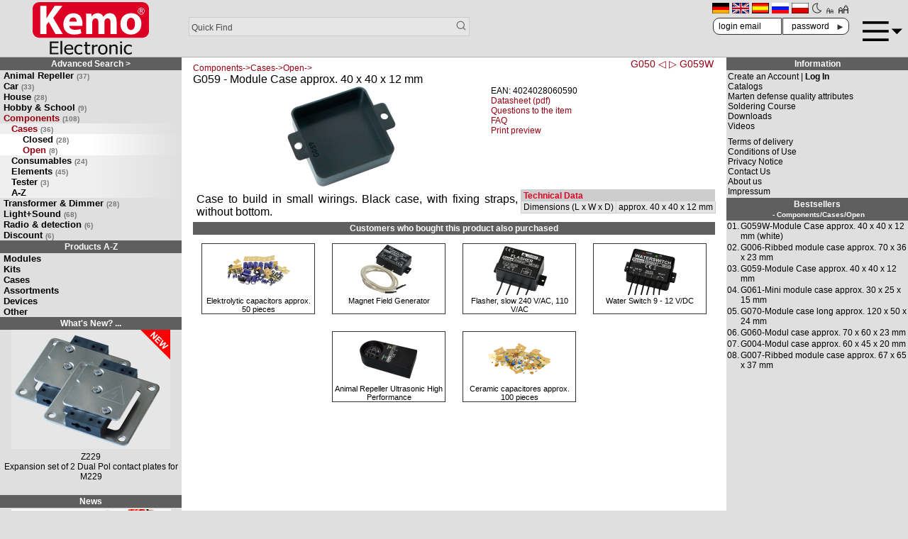

--- FILE ---
content_type: text/html; charset=UTF-8
request_url: https://www.kemo-electronic.de/en/Components/Cases/Open/G059-Module-Case-approx-40-x-40-x-12-mm.php
body_size: 11564
content:
<!doctype html>
<html lang="en">
<head>
<meta charset="UTF-8">
<meta name="viewport" content="width=device-width, initial-scale=1.0">
<title>G059 Module Case approx. 40 x 40 x 12 mm</title>
<base href="https://www.kemo-electronic.de/">
<script src="/kemo5.js"></script>
<link rel="stylesheet" type="text/css" href="kemo4.css" onload="styleloaded()">
<link rel="shortcut icon" href="images/icons/kemoicon.ico">
<link rel="stylesheet" type="text/css" href="style_product_info.css" ><link rel="canonical" href="https://www.kemo-electronic.de/en/Components/Cases/Open/G059-Module-Case-approx-40-x-40-x-12-mm.php"></head>
<body>
<div id="flexhead">
<div id="header-logo">
 <a href="https://www.kemo-electronic.de/en/index.php"><svg
   height="100%"  
   viewbox="0 0 679.36798 307.84787"
   id="svg3545"

   preserveAspectRatio="xMidYMid"
   version="1.1">
  <style>
    #rect3624 {
      fill:#dd0022;
    }
    #path83 {
      fill:#111111;
    }
    #path123 {
      fill:#ffffff;
    }

    [data-theme="dark"] #rect3624 {
      fill:#aa0011;
    }
    [data-theme="dark"] #path83 {
      fill:#dddddd;
    }
    [data-theme="dark"] #path123 {
      fill:#dddddd;
    }

  </style>
  <g id="layer1" transform="translate(-48.439526,-52.404266)">
    <path
       style="fill-opacity:1;fill-rule:evenodd;stroke:none;stroke-width:0.2;stroke-linecap:butt;stroke-linejoin:miter;marker:none;marker-start:none;marker-mid:none;marker-end:none;stroke-miterlimit:4;stroke-dashoffset:0;stroke-opacity:1;visibility:visible;display:inline;overflow:visible;enable-background:accumulate"
       d="M 87.939526,52.404266 L 688.30751,52.404266 C 710.19051,52.404266 727.80751,70.021266 727.80751,91.904266 L 727.80751,222.36526 C 727.80751,244.24826 710.19051,261.86526 688.30751,261.86526 L 87.939526,261.86526 C 66.056526,261.86526 48.439526,244.24826 48.439526,222.36526 L 48.439526,91.904266 C 48.439526,70.021266 66.056526,52.404266 87.939526,52.404266 z"
       id="rect3624" />
    <path
       id="path83"
       style="fill-opacity:1;fill-rule:nonzero;stroke:none;stroke-opacity:1"
       d="M 148.38114,358.68914 L 148.38114,283.58039 L 199.70489,283.58039 L 199.70489,292.46039 L 159.29614,292.46039 L 159.29614,313.03789 L 196.94864,313.03789 L 196.94864,321.91664 L 159.29614,321.91664 L 159.29614,349.80914 L 199.70489,349.80914 L 199.70489,358.68914 L 148.38114,358.68914 z M 221.48014,358.68927 L 211.11514,358.68927 L 211.11514,280.20177 L 221.48014,280.20177 L 221.48014,358.68927 z M 275.55889,324.23727 C 275.48389,321.68477 275.15389,319.47727 274.56764,317.63102 C 273.97889,315.78227 273.13389,314.21477 272.03014,312.93727 C 270.81764,311.52727 269.26514,310.44977 267.37139,309.70977 C 265.47889,308.96977 263.13639,308.60227 260.34264,308.60227 C 257.58639,308.60227 255.24514,308.97852 253.31639,309.73602 C 251.38514,310.49352 249.62889,311.59352 248.05139,313.03727 C 246.50764,314.52227 245.33014,316.15852 244.52139,317.95977 C 243.71139,319.75852 243.20014,321.85102 242.97889,324.23727 L 275.55889,324.23727 z M 263.43139,360.00227 C 253.61764,360.00227 246.00139,357.47227 240.58014,352.41102 C 235.15889,347.34852 232.44889,340.15977 232.44889,330.84352 C 232.44889,321.66602 235.07639,314.35977 240.33264,308.92602 C 245.58764,303.49727 252.46014,300.78227 260.94889,300.78227 C 264.77139,300.78227 268.15389,301.28727 271.09389,302.29352 C 274.03389,303.30477 276.60514,304.88602 278.81264,307.03477 C 281.01639,309.18977 282.70639,311.81977 283.88264,314.92977 C 285.06014,318.04227 285.64639,321.85102 285.64639,326.35602 L 285.64639,331.50102 L 242.97889,331.50102 C 242.97889,338.05977 244.77764,343.07102 248.38139,346.53477 C 251.98264,349.99727 256.96264,351.72727 263.32014,351.72727 C 265.59889,351.72727 267.83139,351.49602 270.01889,351.02352 C 272.20514,350.55477 274.18014,349.94477 275.94514,349.20602 C 277.81889,348.43477 279.39889,347.68727 280.68639,346.96477 C 281.97139,346.23727 283.03639,345.55977 283.88264,344.91977 L 284.48889,344.91977 L 284.48889,355.26102 C 283.27514,355.69852 281.77014,356.24227 279.97014,356.89852 C 278.16889,357.55477 276.55014,358.06602 275.11639,358.43852 C 273.09639,358.94352 271.26889,359.32727 269.63264,359.59977 C 267.99639,359.86727 265.92889,360.00227 263.43139,360.00227 M 320.59727,359.95014 C 316.37102,359.95014 312.49352,359.35389 308.96477,358.15889 C 305.43852,356.96764 302.40602,355.16014 299.86852,352.73889 C 297.33477,350.31764 295.36852,347.26639 293.97102,343.58389 C 292.57352,339.90264 291.87602,335.57139 291.87602,330.59389 C 291.87602,325.65139 292.60102,321.37889 294.05227,317.77889 C 295.50352,314.18514 297.44352,311.15514 299.86852,308.70264 C 302.29477,306.24639 305.31727,304.35514 308.93852,303.02514 C 312.55727,301.69764 316.44227,301.03264 320.59727,301.03264 C 323.97727,301.03264 327.23852,301.47014 330.38352,302.34639 C 333.52352,303.22139 336.32602,304.22889 338.78852,305.37139 L 338.78852,316.01514 L 338.18227,316.01514 C 337.44727,315.44514 336.50102,314.78889 335.34352,314.04889 C 334.18602,313.30889 332.77977,312.55139 331.12727,311.77639 C 329.69352,311.10639 328.00352,310.51514 326.05477,310.01264 C 324.10727,309.50764 322.23352,309.25389 320.43102,309.25389 C 315.06602,309.25389 310.75727,311.11639 307.50477,314.82764 C 304.25102,318.54514 302.62477,323.79889 302.62477,330.59389 C 302.62477,337.25389 304.19727,342.44139 307.33852,346.15389 C 310.48227,349.87139 314.84477,351.72764 320.43102,351.72764 C 323.81352,351.72764 327.02727,351.08764 330.07852,349.81014 C 333.12727,348.53514 335.82977,346.88514 338.18227,344.86764 L 338.78852,344.86764 L 338.78852,355.51014 C 337.75977,355.94889 336.47352,356.47889 334.92977,357.10014 C 333.38602,357.72639 331.98977,358.18514 330.73977,358.48764 C 328.97727,358.96014 327.39602,359.31889 325.99977,359.57264 C 324.60102,359.82264 322.80227,359.95014 320.59727,359.95014 M 373.62227,359.80114 C 367.96352,359.80114 363.55227,358.32989 360.39352,355.38864 C 357.23227,352.44489 355.65227,347.79614 355.65227,341.43989 L 355.65227,310.21364 L 348.65102,310.21364 L 348.65102,302.34614 L 355.65227,302.34614 L 355.65227,286.15489 L 366.01477,286.15489 L 366.01477,302.34614 L 385.08852,302.34614 L 385.08852,310.21364 L 366.01477,310.21364 L 366.01477,336.99989 C 366.01477,339.85864 366.06977,342.06114 366.18102,343.60614 C 366.29102,345.15614 366.71352,346.59989 367.44852,347.94489 C 368.07227,349.12239 369.08352,350.00739 370.48102,350.59364 C 371.87727,351.18364 373.76852,351.47864 376.15852,351.47864 C 377.84852,351.47864 379.48352,351.24989 381.06477,350.79489 C 382.64602,350.33989 383.78352,349.96364 384.48227,349.66114 L 385.08852,349.66114 L 385.08852,358.18489 C 383.13977,358.68864 381.16602,359.08364 379.16227,359.37114 C 377.15977,359.65614 375.31227,359.80114 373.62227,359.80114 M 427.64439,312.53439 L 427.09314,312.53439 C 426.31939,312.33314 425.50314,312.20564 424.63939,312.15689 C 423.77564,312.10439 422.73814,312.08314 421.52564,312.08314 C 418.73189,312.08314 415.95689,312.63439 413.20064,313.74689 C 410.44439,314.85439 407.83439,316.50564 405.37314,318.68939 L 405.37314,358.68939 L 395.00939,358.68939 L 395.00939,302.34689 L 405.37314,302.34689 L 405.37314,310.71689 C 409.15689,307.66189 412.45689,305.49814 415.26814,304.23689 C 418.08064,302.97689 420.80689,302.34689 423.45439,302.34689 C 424.52064,302.34689 425.31939,302.37189 425.85064,302.42064 C 426.38564,302.47314 426.98314,302.54814 427.64439,302.64814 L 427.64439,312.53439 z M 475.10902,330.54089 C 475.10902,323.24714 473.65777,317.82214 470.75527,314.27589 C 467.84902,310.72464 463.71652,308.95214 458.35152,308.95214 C 452.94777,308.95214 448.78402,310.72464 445.86402,314.27589 C 442.94277,317.82214 441.48152,323.24714 441.48152,330.54089 C 441.48152,337.60339 442.94277,342.96339 445.86402,346.60839 C 448.78402,350.25589 452.94777,352.08214 458.35152,352.08214 C 463.67902,352.08214 467.80277,350.29214 470.72527,346.71089 C 473.64777,343.12839 475.10902,337.73964 475.10902,330.54089 M 485.80277,330.54089 C 485.80277,340.02464 483.30527,347.34839 478.30777,352.51089 C 473.30777,357.67339 466.65652,360.25214 458.35152,360.25214 C 449.78652,360.25214 443.05152,357.59089 438.14652,352.25714 C 433.24027,346.92839 430.78527,339.69089 430.78527,330.54089 C 430.78527,321.12839 433.31152,313.81214 438.36652,308.60214 C 443.41902,303.38714 450.08152,300.78214 458.35152,300.78214 C 466.65652,300.78214 473.30777,303.37964 478.30777,308.57589 C 483.30527,313.76839 485.80277,321.09339 485.80277,330.54089 M 544.84414,358.68914 L 534.48164,358.68914 L 534.48164,326.61039 C 534.48164,324.01789 534.34414,321.60539 534.06789,319.36789 C 533.79164,317.13539 533.26789,315.34414 532.49539,313.99664 C 531.65039,312.58664 530.47539,311.53539 528.96664,310.84414 C 527.46039,310.15664 525.40289,309.81039 522.79289,309.81039 C 520.22164,309.81039 517.56664,310.44039 514.82664,311.70164 C 512.08914,312.96289 509.41539,314.60414 506.80664,316.61914 L 506.80664,358.68914 L 496.44289,358.68914 L 496.44289,302.34664 L 506.80664,302.34664 L 506.80664,308.60289 C 509.89289,306.07539 512.94414,304.14539 515.95789,302.80164 C 518.97164,301.45289 522.15039,300.78289 525.49539,300.78289 C 531.55914,300.78289 536.30039,302.60414 539.71664,306.25539 C 543.13539,309.90289 544.84414,315.19164 544.84414,322.11789 L 544.84414,358.68914 z M 569.98264,358.68927 L 559.61889,358.68927 L 559.61889,302.34677 L 569.98264,302.34677 L 569.98264,358.68927 z M 570.69764,292.91052 L 558.90014,292.91052 L 558.90014,283.07802 L 570.69764,283.07802 L 570.69764,292.91052 z M 609.67452,359.95014 C 605.44702,359.95014 601.57077,359.35389 598.04077,358.15889 C 594.51452,356.96764 591.48327,355.16014 588.94577,352.73889 C 586.41077,350.31764 584.44452,347.26639 583.04827,343.58389 C 581.64952,339.90264 580.95327,335.57139 580.95327,330.59389 C 580.95327,325.65139 581.67827,321.37889 583.12952,317.77889 C 584.58077,314.18514 586.52077,311.15514 588.94577,308.70264 C 591.37077,306.24639 594.39452,304.35514 598.01577,303.02514 C 601.63327,301.69764 605.51952,301.03264 609.67452,301.03264 C 613.05452,301.03264 616.31577,301.47014 619.45952,302.34639 C 622.60077,303.22139 625.40327,304.22889 627.86577,305.37139 L 627.86577,316.01514 L 627.25952,316.01514 C 626.52327,315.44514 625.57827,314.78889 624.42077,314.04889 C 623.26202,313.30889 621.85702,312.55139 620.20452,311.77639 C 618.76952,311.10639 617.08077,310.51514 615.13202,310.01264 C 613.18452,309.50764 611.31077,309.25389 609.50827,309.25389 C 604.14202,309.25389 599.83452,311.11639 596.58077,314.82764 C 593.32827,318.54514 591.70202,323.79889 591.70202,330.59389 C 591.70202,337.25389 593.27327,342.44139 596.41577,346.15389 C 599.55827,349.87139 603.92077,351.72764 609.50827,351.72764 C 612.88952,351.72764 616.10452,351.08764 619.15577,349.81014 C 622.20452,348.53514 624.90702,346.88514 627.25952,344.86764 L 627.86577,344.86764 L 627.86577,355.51014 C 626.83577,355.94889 625.54952,356.47889 624.00702,357.10014 C 622.46202,357.72639 621.06577,358.18514 619.81577,358.48764 C 618.05452,358.96014 616.47327,359.31889 615.07702,359.57264 C 613.67827,359.82264 611.87952,359.95014 609.67452,359.95014" />
    <path
       id="path123"
       style="fill-opacity:1;fill-rule:nonzero;stroke:none"
       d="M 92.460763,74.749895 L 128.71451,74.749895 L 128.71451,147.81364 L 129.19576,147.81364 C 132.79701,141.43864 136.63951,135.55489 140.47951,129.66989 L 176.97326,74.749895 L 222.11077,74.749895 L 168.56951,145.11614 L 224.75202,239.99989 L 182.25576,239.99989 L 142.40076,168.65364 L 128.71451,186.06114 L 128.71451,239.99989 L 92.460763,239.99989 L 92.460763,74.749895 z M 305.65289,166.44664 C 305.65289,157.37539 301.81039,142.17414 285.00664,142.17414 C 269.63914,142.17414 263.39914,156.63914 262.43789,166.44664 L 305.65289,166.44664 z M 262.67914,191.94539 C 263.63789,207.39164 278.76414,214.74664 295.80914,214.74664 C 308.29289,214.74664 318.37539,213.03039 328.22039,209.59789 L 333.02289,234.85164 C 321.01789,240.00039 306.37289,242.45289 290.52789,242.45289 C 250.67414,242.45289 227.86539,218.91539 227.86539,181.40289 C 227.86539,150.99664 246.35289,117.41039 287.16539,117.41039 C 325.10039,117.41039 339.50539,147.56789 339.50539,177.23414 C 339.50539,183.60914 338.78414,189.24789 338.30289,191.94539 L 262.67914,191.94539 z M 361.34564,158.35589 C 361.34564,143.39964 360.86564,130.89589 360.38439,120.10839 L 391.37189,120.10839 L 392.81189,136.28964 L 393.53189,136.28964 C 398.57314,128.44339 409.13689,117.16589 429.06564,117.16589 C 444.43064,117.16589 456.19439,125.25714 461.23814,137.76089 L 461.71814,137.76089 C 466.27689,131.38589 471.32064,126.48214 477.08314,123.04964 C 483.56439,119.37214 490.76689,117.16589 499.41189,117.16589 C 521.97939,117.16589 539.02564,133.34839 539.02564,169.38964 L 539.02564,239.99964 L 503.49314,239.99964 L 503.49314,174.78339 C 503.49314,157.37464 497.97189,147.32339 486.20564,147.32339 C 477.56564,147.32339 471.80064,153.20714 469.15814,160.31714 C 468.44064,163.00964 467.95939,166.69214 467.95939,169.87964 L 467.95939,239.99964 L 432.42689,239.99964 L 432.42689,172.57589 C 432.42689,157.62089 427.14564,147.32339 415.38189,147.32339 C 406.01814,147.32339 400.49439,154.67839 398.33439,160.56214 C 397.13564,163.50464 396.89314,166.93714 396.89314,170.12464 L 396.89314,239.99964 L 361.34564,239.99964 L 361.34564,158.35589 z M 598.79439,179.93177 C 598.79439,200.52677 607.19939,215.97302 622.80439,215.97302 C 637.20814,215.97302 646.09189,201.51177 646.09189,179.68677 C 646.09189,162.03427 639.36939,143.89052 622.80439,143.89052 C 605.51689,143.89052 598.79439,162.27802 598.79439,179.93177 M 683.78564,178.70552 C 683.78564,222.59302 653.29689,242.69802 621.84314,242.69802 C 587.51064,242.69802 561.10064,219.65052 561.10064,180.91302 C 561.10064,141.92927 586.06939,117.16552 624.00439,117.16552 C 659.77814,117.16552 683.78564,142.41927 683.78564,178.70552 M 681.90352,93.247895 C 685.00227,93.247895 687.32227,93.790395 688.85227,94.871645 C 690.38852,95.957895 691.15602,97.595395 691.15602,99.797895 C 691.15602,101.36539 690.69477,102.65664 689.76977,103.67164 C 688.84602,104.69289 687.53602,105.35414 685.84352,105.66914 C 686.27102,105.80914 686.77352,106.23789 687.36727,106.93414 C 687.95227,107.63914 688.65602,108.65039 689.46477,109.98164 L 693.08477,116.06289 L 688.53977,116.06289 L 685.12852,110.35789 C 684.09102,108.61539 683.25227,107.50789 682.59977,107.04789 C 681.96352,106.57914 681.16852,106.34664 680.21602,106.34664 L 678.47102,106.34664 L 678.47102,116.06289 L 674.37352,116.06289 L 674.37352,93.247895 L 681.90352,93.247895 z M 681.72102,96.059145 L 678.47102,96.059145 L 678.47102,103.58914 L 681.72102,103.58914 C 683.65477,103.58914 685.00727,103.31289 685.77852,102.74414 C 686.54727,102.17914 686.93102,101.22039 686.93102,99.850395 C 686.93102,98.471645 686.53852,97.494145 685.76602,96.920395 C 684.98352,96.347895 683.64227,96.059145 681.72102,96.059145 M 682.43852,84.762895 C 685.11477,84.762895 687.60727,85.266645 689.92727,86.265395 C 692.24477,87.266645 694.35977,88.755395 696.28352,90.739145 C 698.19727,92.722895 699.63852,94.902895 700.58727,97.289145 C 701.53727,99.670395 702.01227,102.26664 702.01227,105.06539 C 702.01227,107.83539 701.53727,110.40164 700.58727,112.77539 C 699.63852,115.15164 698.19727,117.33289 696.28352,119.31164 C 694.35977,121.29539 692.24477,122.78289 689.92727,123.78539 C 687.60727,124.78414 685.11477,125.29164 682.43852,125.29164 C 679.75352,125.29164 677.25852,124.78414 674.94227,123.78539 C 672.62852,122.78289 670.50477,121.29539 668.59227,119.31164 C 666.67102,117.33289 665.23102,115.15164 664.27852,112.77539 C 663.33227,110.40164 662.85477,107.83539 662.85477,105.06539 C 662.85477,102.26664 663.33227,99.670395 664.27852,97.289145 C 665.23102,94.902895 666.67102,92.722895 668.59227,90.739145 C 670.50477,88.755395 672.62852,87.266645 674.94227,86.265395 C 677.25852,85.266645 679.75352,84.762895 682.43852,84.762895 M 682.43852,87.572895 C 680.12352,87.572895 677.97352,87.997895 675.98227,88.856645 C 673.99727,89.710395 672.16727,90.992895 670.51852,92.704145 C 668.86477,94.412895 667.60852,96.312895 666.76852,98.392895 C 665.92102,100.48039 665.49227,102.70039 665.49227,105.06539 C 665.49227,107.41164 665.92102,109.61789 666.76852,111.68414 C 667.60852,113.75039 668.86477,115.63789 670.51852,117.34539 C 672.16727,119.05664 673.99727,120.34414 675.98227,121.20289 C 677.97352,122.06914 680.12352,122.50289 682.43852,122.50289 C 684.75602,122.50289 686.92602,122.06914 688.92352,121.20289 C 690.92352,120.34414 692.75102,119.05664 694.40852,117.34539 C 696.04102,115.65539 697.27352,113.77664 698.09352,111.72789 C 698.90727,109.66539 699.32352,107.44664 699.32352,105.06539 C 699.32352,102.64789 698.90727,100.40164 698.08102,98.335395 C 697.24477,96.272895 696.02977,94.394145 694.40852,92.704145 C 692.75102,90.992895 690.92352,89.710395 688.92352,88.856645 C 686.92602,87.997895 684.75602,87.572895 682.43852,87.572895" />
  </g>
</svg>
</a>
</div>

<div id="header-search">
 <form name="quick_find" action="advanced_search_result.php" method="get">
 <input type="text" name="keywords" placeholder="Quick Find" maxlength="40">
 <input type="hidden" name="search_in_description" value="1">
 <input type="hidden" name="sort" value="b">
 <!-- <button name="bsearch">🔍</button> -->
 <input type="image" alt="find" src="img/svg/search.svg"/>
 </form>
</div>

<div id="header-icons">
 <a class="ulink" href="de/Bauelemente/G059-Modulgehaeuse-ca-40-x-40-x-12-mm.php"><img src="includes/languages/german/images/icon.gif" alt="Deutsch" title=" Deutsch " width="24" height="15"></a>  <a class="ulink" href="en/Components/G059-Module-Case-approx-40-x-40-x-12-mm.php"><img src="includes/languages/english/images/icon.gif" alt="English" title=" English " width="24" height="15"></a>  <a class="ulink" href="es/Components/G059-Caja-para-modulo-aprox-40-x-40-x-12-mm.php"><img src="includes/languages/espanol/images/icon.gif" alt="Español" title=" Español " width="24" height="15"></a>  <a class="ulink" href="ru/%D0%9A%D0%BE%D0%BC%D0%BF%D0%BE%D0%BD%D0%B5%D0%BD%D1%82%D1%8B/G059-%D0%9A%D0%BE%D1%80%D0%BF%D1%83%D1%81-%D0%B4%D0%BB%D1%8F-%D0%BC%D0%BE%D0%B4%D1%83%D0%BB%D0%B5%D0%B9-%D0%BE%D0%BA-40-x-40-x-12-%D0%BC%D0%BC.php"><img src="includes/languages/russian/images/icon.gif" alt="Russian" title=" Russian " width="24" height="15"></a>  <a class="ulink" href="pl/Cz%C4%99%C5%9Bci/G059-Module-Case-approx-40-x-40-x-12-mm.php"><img src="includes/languages/polski/images/icon.gif" alt="polski" title=" polski " width="24" height="15"></a>  <a class="ulink" onclick="toggleDark()"><svg version="1.1" xmlns="http://www.w3.org/2000/svg" viewBox="0 0 512 512">
  <style>
    #svgmoon1 {
      fill:#444444;
    }
    [data-theme="dark"] #svgmoon1 {
      fill:#ddcc55;
    }
  </style>
  <g id="svgmoon1">
    <path d="m275.4,500.7c-135,0-244.7-109.8-244.7-244.7 1.06581e-14-134.9 109.8-244.7 244.7-244.7 8.2,0 16.4,0.4 24.6,1.2 7.2,0.7 13.5,5.2 16.5,11.7s2.4,14.2-1.6,20.2c-23,33.8-35.2,73.3-35.2,114.2 0,105 78.7,192.2 183.2,202.6 7.2,0.7 13.5,5.2 16.5,11.7 3.1,6.5 2.4,14.2-1.6,20.2-45.8,67.4-121.4,107.6-202.4,107.6zm-12.5-448c-106.5,6.5-191.2,95.2-191.2,203.3 1.42109e-14,112.3 91.4,203.7 203.7,203.7 56.4,0 109.6-23.4 147.8-63.7-46.2-11.7-88.1-36.8-120.8-72.6-41.1-45.2-63.8-103.6-63.8-164.6 0.1-37.1 8.4-73.2 24.3-106.1z"/>
  </g>
</svg>
</a>
 <a class="ulink" style="font-size:0.75rem;" onclick="changeFontSize(-2)">🗛</a>
 <a class="ulink" style="font-size:1.125rem;" onclick="changeFontSize(2)">🗚</a>
<div id="headerlogin">
<form name="login" action="login.php?action=process" method="post">
  <input type="text" id="hname" name="email_address" placeholder="login email" /><br>
  <input type="password" id="hpass" name="password" placeholder="password" />
  <input type="hidden" name="loginredirect" value="/en/Components/Cases/Open/G059-Module-Case-approx-40-x-40-x-12-mm.php">
  <button>►</button>
</form>
</div>
</div>
<div id="header-menu">
<a id="a-burger" onclick="togglemenu();"><svg
x="0px"
y="0px"
preserveAspectRatio="xMinYMin"
viewBox="0 0 460.713 460.713" 
>
<style>
  #svgmenu1 {
    fill:var(--cText);
  }
</style>
<g id="svgmenu1">
	<rect y="115.356" width="302" height="30"/>
	<polygon points="335.786,202.231 398.25,264.694 460.713,202.232 	"/>
	<rect y="315.356" width="302" height="30"/>
	<rect y="215.356" width="302" height="30"/>
</g>
</svg>
</a>
</div>
<div id="bmenu">
<div id="menulogin" onclick="displaylogin('divlogin');"><span id="spanlogin">Login</span>
 <div id="divlogin">
  <form name="login" action="login.php?action=process" method="post">                    
    <input type="text" id="loginname" name="email_address" placeholder="login email" /><br>
    <input type="password" id="loginpass" name="password" placeholder="password" />
    <input type="hidden" name="loginredirect" value="/en/Components/Cases/Open/G059-Module-Case-approx-40-x-40-x-12-mm.php">        
    <button>►</button>
  </form>
 </div>
</div>
<a href="https://www.kemo-electronic.de/en/m_az/">Modules ◄</a><a href="https://www.kemo-electronic.de/en/b_az/">Kits ◄</a><a href="https://www.kemo-electronic.de/en/g_az/">Cases ◄</a><a href="https://www.kemo-electronic.de/en/s_az/">Assortments ◄</a><a href="https://www.kemo-electronic.de/en/f_az/">Devices ◄</a><a href="https://www.kemo-electronic.de/en/o_az/">Other ◄</a><a href="https://www.kemo-electronic.de/en/impressum.php">Impressum</a>
<div>
 <a class="ulink" href="de/Bauelemente/G059-Modulgehaeuse-ca-40-x-40-x-12-mm.php"><img src="includes/languages/german/images/icon.gif" alt="Deutsch" title=" Deutsch " width="24" height="15"></a>  <a class="ulink" href="en/Components/G059-Module-Case-approx-40-x-40-x-12-mm.php"><img src="includes/languages/english/images/icon.gif" alt="English" title=" English " width="24" height="15"></a>  <a class="ulink" href="es/Components/G059-Caja-para-modulo-aprox-40-x-40-x-12-mm.php"><img src="includes/languages/espanol/images/icon.gif" alt="Español" title=" Español " width="24" height="15"></a>  <a class="ulink" href="ru/%D0%9A%D0%BE%D0%BC%D0%BF%D0%BE%D0%BD%D0%B5%D0%BD%D1%82%D1%8B/G059-%D0%9A%D0%BE%D1%80%D0%BF%D1%83%D1%81-%D0%B4%D0%BB%D1%8F-%D0%BC%D0%BE%D0%B4%D1%83%D0%BB%D0%B5%D0%B9-%D0%BE%D0%BA-40-x-40-x-12-%D0%BC%D0%BC.php"><img src="includes/languages/russian/images/icon.gif" alt="Russian" title=" Russian " width="24" height="15"></a>  <a class="ulink" href="pl/Cz%C4%99%C5%9Bci/G059-Module-Case-approx-40-x-40-x-12-mm.php"><img src="includes/languages/polski/images/icon.gif" alt="polski" title=" polski " width="24" height="15"></a> <a class="ulink" onclick="toggleDark()">🌗</a>
<a class="ulink" style="font-size:0.75rem;" onclick="changeFontSize(-2)">🗛</a>
<a class="ulink" style="font-size:1.125rem;" onclick="changeFontSize(4)">🗚</a>
</div>
</div>
</div>
<div id="maincontent">
<div id="col-left">
<div id="box-cat">
 
<a rel="nofollow" class="infoBoxHeading" href="https://www.kemo-electronic.de/en/advanced_search.php">Advanced Search &gt;</a> 
<a class="cats0" href="https://www.kemo-electronic.de/en/Animal-Repeller/">Animal Repeller<small>(37)</small></a><a class="cats0" href="https://www.kemo-electronic.de/en/Car/">Car<small>(33)</small></a><a class="cats0" href="https://www.kemo-electronic.de/en/House/">House<small>(28)</small></a><a class="cats0" href="https://www.kemo-electronic.de/en/Hobby-School/">Hobby & School<small>(9)</small></a><a class="cats0 catfocus" href="https://www.kemo-electronic.de/en/Components/">Components<small>(108)</small></a><a class="cats1 catfocus" href="https://www.kemo-electronic.de/en/Components/Cases/">Cases<small>(36)</small></a><a class="cats2" href="https://www.kemo-electronic.de/en/Components/Cases/Closed/">Closed<small>(28)</small></a><a class="cats2 catfocus" href="https://www.kemo-electronic.de/en/Components/Cases/Open/">Open<small>(8)</small></a><a class="cats1" href="https://www.kemo-electronic.de/en/Components/Consumables/">Consumables<small>(24)</small></a><a class="cats1" href="https://www.kemo-electronic.de/en/Components/Elements/">Elements<small>(45)</small></a><a class="cats1" href="https://www.kemo-electronic.de/en/Components/Tester/">Tester<small>(3)</small></a><a class="cats1" href="https://www.kemo-electronic.de/en/Components/A-Z/">A-Z</a>
<a class="cats0" href="https://www.kemo-electronic.de/en/Transformer-Dimmer/">Transformer & Dimmer<small>(28)</small></a><a class="cats0" href="https://www.kemo-electronic.de/en/Light-Sound/">Light+Sound<small>(68)</small></a><a class="cats0" href="https://www.kemo-electronic.de/en/Radio-detection/">Radio & detection<small>(6)</small></a><a class="cats0" href="https://www.kemo-electronic.de/en/Discount/">Discount<small>(6)</small></a><a class="infoBoxHeading" href="https://www.kemo-electronic.de/en/a_az/">Products A-Z</a><a class="cats0" href="https://www.kemo-electronic.de/en/m_az/">Modules</a><a class="cats0" href="https://www.kemo-electronic.de/en/b_az/">Kits</a><a class="cats0" href="https://www.kemo-electronic.de/en/g_az/">Cases</a><a class="cats0" href="https://www.kemo-electronic.de/en/s_az/">Assortments</a><a class="cats0" href="https://www.kemo-electronic.de/en/f_az/">Devices</a><a class="cats0" href="https://www.kemo-electronic.de/en/o_az/">Other</a></div>
<div id="box-new">
  <a class="infoBoxHeading" href="https://www.kemo-electronic.de/en/advanced_search_result.php?dfrom=2024-02-2">What's New? ...</a>
  
<div id="boxnew0" style="margin-bottom:5px;text-align:center;display:block;">    <a href="https://www.kemo-electronic.de/en/Transformer-Dimmer/Switches/Modules/M203-Master-Slave-Switch-230-V-AC-adjustable.php">
      <img style="background-color:var(--clr1);" src="img/gen/M203_224x168.png" alt="M203" title="M203" />
      <div class="smallText">M203<br>Master/Slave Switch 230 V/AC - adjustable</div></a>
      <div class="money smallText">&nbsp;</div>

</div><div id="boxnew1" style="margin-bottom:5px;text-align:center;display:none;">    <a href="https://www.kemo-electronic.de/en/Car/Accessories/Z229-Expansion-set-of-2-Dual-Pol-contact-plates-for-M229.php">
      <img style="background-color:var(--clr1);" src="img/gen/Z229_224x168.png" alt="Z229" title="Z229" />
      <div class="smallText">Z229<br>Expansion set of 2 Dual Pol contact plates for M229</div></a>
      <div class="money smallText">&nbsp;</div>

</div><div id="boxnew2" style="margin-bottom:5px;text-align:center;display:none;">    <a href="https://www.kemo-electronic.de/en/House/Garden/M227-Capacitive-Level-Indicator.php">
      <img style="background-color:var(--clr1);" src="img/gen/M227_224x168.png" alt="M227" title="M227" />
      <div class="smallText">M227<br>Capacitive Level Indicator</div></a>
      <div class="money smallText">&nbsp;</div>

</div><div id="boxnew3" style="margin-bottom:5px;text-align:center;display:none;">    <a href="https://www.kemo-electronic.de/en/Light-Sound/Solar/M149N-Solar-Charging-Controller-12-V-DC-10-A-20-A.php">
      <img style="background-color:var(--clr1);" src="img/gen/M149N_224x168.png" alt="M149N" title="M149N" />
      <div class="smallText">M149N<br>Solar Charging Controller 12 V/DC, 10 A / 20 A</div></a>
      <div class="money smallText">&nbsp;</div>

</div><div id="boxnew4" style="margin-bottom:5px;text-align:center;display:none;">    <a href="https://www.kemo-electronic.de/en/Transformer-Dimmer/Controller/Modules/M240-Power-Control-230-V-AC-10-A-Multifunction.php">
      <img style="background-color:var(--clr1);" src="img/gen/M240_224x168.png" alt="M240" title="M240" />
      <div class="smallText">M240<br>Power Control 230 V/AC, 10 A, Multifunction</div></a>
      <div class="money smallText">&nbsp;</div>

</div><div id="boxnew5" style="margin-bottom:5px;text-align:center;display:none;">    <a href="https://www.kemo-electronic.de/en/Light-Sound/Amplifier-Splitter/Modules/M237-Stereo-Preamplifier.php">
      <img style="background-color:var(--clr1);" src="img/gen/M237_224x168.png" alt="M237" title="M237" />
      <div class="smallText">M237<br>Stereo Preamplifier</div></a>
      <div class="money smallText">&nbsp;</div>

</div><div id="boxnew6" style="margin-bottom:5px;text-align:center;display:none;">    <a href="https://www.kemo-electronic.de/en/House/Security/Alarm/M241-Vibration-Switch-12V-DC.php">
      <img style="background-color:var(--clr1);" src="img/gen/M241_224x168.png" alt="M241" title="M241" />
      <div class="smallText">M241<br>Vibration Switch 12V DC</div></a>
      <div class="money smallText">&nbsp;</div>

</div><div id="boxnew7" style="margin-bottom:5px;text-align:center;display:none;">    <a href="https://www.kemo-electronic.de/en/Components/Consumables/Boards/E015-Experimental-board-strip-grid-small.php">
      <img style="background-color:var(--clr1);" src="img/gen/E015_224x168.png" alt="E015" title="E015" />
      <div class="smallText">E015<br>Experimental board, strip grid, small</div></a>
      <div class="money smallText">&nbsp;</div>

</div><div id="boxnew8" style="margin-bottom:5px;text-align:center;display:none;">    <a href="https://www.kemo-electronic.de/en/House/Garden/M152K-Rain-Sensor-Capacitive.php">
      <img style="background-color:var(--clr1);" src="img/gen/M152K_224x168.png" alt="M152K" title="M152K" />
      <div class="smallText">M152K<br>Rain Sensor, Capacitive</div></a>
      <div class="money smallText">&nbsp;</div>

</div><div id="boxnew9" style="margin-bottom:5px;text-align:center;display:none;">    <a href="https://www.kemo-electronic.de/en/Transformer-Dimmer/Switches/Modules/M113D-Digital-Timer-12-V-DC.php">
      <img style="background-color:var(--clr1);" src="img/gen/M113D_224x168.png" alt="M113D" title="M113D" />
      <div class="smallText">M113D<br>Digital Timer 12 V/DC</div></a>
      <div class="money smallText">&nbsp;</div>

</div></div>
<script>
var boxnewcnt = 10;
var boxnewi = 0;

if(boxnewcnt > 0) {
  setInterval(function() {
    var e = document.getElementById('boxnew' + boxnewi);
    e.style.display = 'none';
    if(++boxnewi == boxnewcnt) boxnewi=0;
    e = document.getElementById('boxnew' + boxnewi);
    e.style.display = 'block';
  },  2000);
}
</script>
<div id="box-info">
<div class="infoBoxHeading">Information</div>
<div class="infoBoxContent">
<a rel="nofollow" href="https://www.kemo-electronic.de/en/login.php">Create an Account | <span style="font-weight:bold;">Log In</span></a><br><a href="https://www.kemo-electronic.de/en/catalogs.php">Catalogs</a><br><a href="https://www.kemo-electronic.de/en/martendefense.php">Marten defense quality attributes</a><br><a href="https://www.kemo-electronic.de/en/loetkurs.php">Soldering Course</a><br><a href="https://www.kemo-electronic.de/en/downloads.php">Downloads</a><br><a href="https://www.kemo-electronic.de/en/videos.php">Videos</a><br><div style="height:8px;"></div><a rel="nofollow" href="https://www.kemo-electronic.de/en/shipping.php">Terms of delivery</a><br><a rel="nofollow" href="https://www.kemo-electronic.de/en/conditions.php">Conditions of Use</a><br><a rel="nofollow" href="https://www.kemo-electronic.de/en/privacy.php">Privacy Notice</a><br><a href="https://www.kemo-electronic.de/en/contact_us.php">Contact Us</a><br><a href="https://www.kemo-electronic.de/en/about.php">About us</a><br><a href="https://www.kemo-electronic.de/en/impressum.php">Impressum</a><br></div>
</div>
<div id="box-snews">
<a class="infoBoxHeading" href="https://www.kemo-electronic.de/en/specialnews.php">News</a>
<div class="infoBoxContent">
<a href="en/Car/Modules/M180-Anti-marten-device-splash-proof-IP-65.php"><img src="images/infobox/m180_heimwerker_praxis.png" alt="" width="225" height="220"></a></div>
</div>
<div id="box-sell">
<div class="infoBoxHeading">Bestsellers<br><span style="font-size:smaller;padding-left:4px;">-  Components/Cases/Open</span></div><div class="carttable"><div><div>01.</div><div><a href="https://www.kemo-electronic.de/en/Components/Cases/Open/G059W-Module-Case-approx-40-x-40-x-12-mm-white-.php">G059W-Module Case approx. 40 x 40 x 12 mm (white)</a></div></div><div><div>02.</div><div><a href="https://www.kemo-electronic.de/en/Components/Cases/Open/G006-Ribbed-module-case-approx-70-x-36-x-23-mm.php">G006-Ribbed module case approx. 70 x 36 x 23 mm</a></div></div><div><div>03.</div><div><a href="https://www.kemo-electronic.de/en/Components/Cases/Open/G059-Module-Case-approx-40-x-40-x-12-mm.php">G059-Module Case approx. 40 x 40 x 12 mm</a></div></div><div><div>04.</div><div><a href="https://www.kemo-electronic.de/en/Components/Cases/Open/G061-Mini-module-case-approx-30-x-25-x-15-mm.php">G061-Mini module case approx. 30 x 25 x 15 mm</a></div></div><div><div>05.</div><div><a href="https://www.kemo-electronic.de/en/Components/Cases/Open/G070-Module-case-long-approx-120-x-50-x-24-mm.php">G070-Module case long approx. 120 x 50 x 24 mm</a></div></div><div><div>06.</div><div><a href="https://www.kemo-electronic.de/en/Components/Cases/Open/G060-Modul-case-approx-70-x-60-x-23-mm.php">G060-Modul case approx. 70 x 60 x 23 mm</a></div></div><div><div>07.</div><div><a href="https://www.kemo-electronic.de/en/Components/Cases/Open/G004-Modul-case-approx-60-x-45-x-20-mm.php">G004-Modul case approx. 60 x 45 x 20 mm</a></div></div><div><div>08.</div><div><a href="https://www.kemo-electronic.de/en/Components/Cases/Open/G007-Ribbed-module-case-approx-67-x-65-x-37-mm.php">G007-Ribbed module case approx. 67 x 65 x 37 mm</a></div></div></div></div>
</div>
<div class="col-center">
<style>
#product-fluff {
  display:flex;
  flex-direction:row;
  flex-wrap:wrap;
  text-align:center;
  width:100%;
}

#product-fluff > div {
  border:0px solid #07c;
  min-width:128px;
  max-width:420px;
}

#product-pic {
  min-width:128px;
  font-size:0.6rem;
  flex:5 2 256px;
}

#product-pic img {
  min-width:10%;
  max-width:100%;
  height:auto;
}

.gt940 {
  display:block;
}

.le940 {
  display:none;
}

@media only screen and (max-width: 940px) {
  .gt940 {
    display:none;
  }
  .le940 {
    display:block;
  }
}

div.galleryFrame {
  /*position:relative;*/
  /*margin:0px;
  padding:0px;
  min-width:128px; */
  min-height:160px;
  flex:8 2 256px;
}

div.gallerypic {
  margin:0px;
  padding:0px;
  position:relative;
  top:0px;
  left:0px;
  width:100%;
  height:auto;
}

.gallerypic img {
  min-width:10%;
  max-width:100%;
  height:auto;
  border-radius: 7px;
}

#product-stuff {
  text-align:right;
  padding-right: 8px;
  flex:1 1 auto;
}

#product-stuff > div {
  flex:1 1 auto;
}
</style>
        <div style="float:right;">
          <a class="prevnextlink" href="https://www.kemo-electronic.de/en/Components/Cases/Closed/G050-Case-feet-black-large-22-x-13-mm.php">G050 ◁</a><a class="prevnextlink" href="https://www.kemo-electronic.de/en/Components/Cases/Open/G059W-Module-Case-approx-40-x-40-x-12-mm-white-.php">▷ G059W</a>        </div>
        <div class="smallText" style="padding-top:8px;">
        <a class="plink" href="https://www.kemo-electronic.de/en/Components/Cases/Open/">Components->Cases->Open-></a><br></div><div>G059 - Module Case approx. 40 x 40 x 12 mm        </div>

  <div id="product-fluff">

    <div id="product-pic"">
<a href="img/gen/ArtG059_1077x998.jpg" target="_blank"><img src="img/gen/ArtG059_256x144.png" alt="Module Case approx. 40 x 40 x 12 mm" title=" Module Case approx. 40 x 40 x 12 mm " width="256" height="144" class="imgthumb"></a>    </div>
    
    <div id="product-stuff">
      <div style="text-align:left;">
      </div>



      <div>
      <div class="smallText" style="text-align:left;">
EAN: 4024028060590<br>
<a href="datasheets/g059.pdf" target="_blank">Datasheet (pdf)</a><br><a rel="nofollow" href="mailto:info@kemo-electronic.de?subject=Q:G059">Questions to the item</a><br><a href="en/Components/Cases/Open/G059-Module-Case-approx-40-x-40-x-12-mm.php?faq" title="Frequently Asked Questions">FAQ</a><br><a rel="nofollow" href="https://www.kemo-electronic.de/en/product_info_pdf.php?products_id=484">Print preview</a>      </div></div>
    </div>
  </div>

                      <div class="techdata">
               <div><div class="techdatacaption">Technical Data</div></div>
<div><div class="techinfokey0">Dimensions (L x W x D)</div><div class="techinfovalue0"> approx. 40 x 40 x 12 mm </div></div>             </div>
           <div class="description">
            Case to build in small wirings. Black case, with fixing straps, without bottom.           </div>
           <div style="clear:both;"></div>

<div class="infoBoxHeading">Customers who bought this product also purchased</div><div class="cflex"><div><a href="https://www.kemo-electronic.de/en/Components/Elements/Capacitor/S005-Elektrolytic-capacitors-approx-50-pieces.php"><img src="img/gen/S005_lose_128x72.png" alt="Elektrolytic capacitors approx. 50 pieces" title=" Elektrolytic capacitors approx. 50 pieces " width="128" height="72" class="imgthumb"></a><br><a href="https://www.kemo-electronic.de/en/Components/Elements/Capacitor/S005-Elektrolytic-capacitors-approx-50-pieces.php">Elektrolytic capacitors approx. 50 pieces</a></div><div><a href="https://www.kemo-electronic.de/en/House/Home/M101A-Magnet-Field-Generator.php"><img src="img/gen/M101A_128x72.png" alt="Magnet Field Generator" title=" Magnet Field Generator " width="128" height="72" class="imgthumb"></a><br><a href="https://www.kemo-electronic.de/en/House/Home/M101A-Magnet-Field-Generator.php">Magnet Field Generator</a></div><div><a href="https://www.kemo-electronic.de/en/Light-Sound/Effects/Modules/M114N-Flasher-slow-240-V-AC-110-V-AC.php"><img src="img/gen/ArtM114N_128x72.png" alt="Flasher, slow 240 V/AC, 110 V/AC" title=" Flasher, slow 240 V/AC, 110 V/AC " width="128" height="72" class="imgthumb"></a><br><a href="https://www.kemo-electronic.de/en/Light-Sound/Effects/Modules/M114N-Flasher-slow-240-V-AC-110-V-AC.php">Flasher, slow 240 V/AC, 110 V/AC</a></div><div><a href="https://www.kemo-electronic.de/en/House/Garden/M158-Water-Switch-9-12-V-DC.php"><img src="img/gen/ArtM158_128x72.png" alt="Water Switch 9 - 12 V/DC" title=" Water Switch 9 - 12 V/DC " width="128" height="72" class="imgthumb"></a><br><a href="https://www.kemo-electronic.de/en/House/Garden/M158-Water-Switch-9-12-V-DC.php">Water Switch 9 - 12 V/DC</a></div><div><a href="https://www.kemo-electronic.de/en/Car/Modules/M175-Animal-Repeller-Ultrasonic-High-Performance.php"><img src="img/gen/M175_128x72.png" alt="Animal Repeller Ultrasonic High Performance" title=" Animal Repeller Ultrasonic High Performance " width="128" height="72" class="imgthumb"></a><br><a href="https://www.kemo-electronic.de/en/Car/Modules/M175-Animal-Repeller-Ultrasonic-High-Performance.php">Animal Repeller Ultrasonic High Performance</a></div><div><a href="https://www.kemo-electronic.de/en/Components/Elements/Capacitor/S007-Ceramic-capacitores-approx-100-pieces.php"><img src="img/gen/S007_lose_128x72.png" alt="Ceramic capacitores approx. 100 pieces" title=" Ceramic capacitores approx. 100 pieces " width="128" height="72" class="imgthumb"></a><br><a href="https://www.kemo-electronic.de/en/Components/Elements/Capacitor/S007-Ceramic-capacitores-approx-100-pieces.php">Ceramic capacitores approx. 100 pieces</a></div></div>
</div>
<div id="col-right"></div>
</div>
<div id="mainfooter">
Copyright &copy; 2026 <a href="https://www.kemo-electronic.de/en/index.php">Kemo Electronic GmbH</a></div>
                                      
<script>
var formatter = new Intl.NumberFormat('en-US',{style:'currency',currency:'EUR',minimumFractionDigits:2});
var flexhead = document.getElementById('flexhead');
var maincontent = document.getElementById('maincontent');
var flexheadtop = flexhead.offsetTop;
var flexheadpos = 'static';
var flexheadheight = '3';
var colLeft = document.getElementById('col-left');
var colRight = document.getElementById('col-right');
window.onscroll = windowScrollEvent;
window.onresize = windowResizeEvent;
windowResizeEvent();
</script>
</body>
</html>
